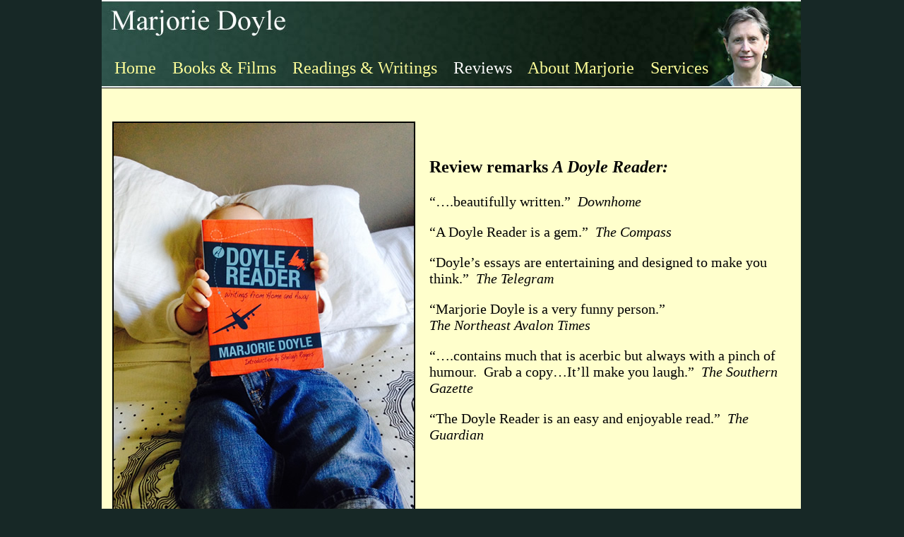

--- FILE ---
content_type: text/html
request_url: http://marjoriedoyle.ca/reviews.html
body_size: 4444
content:
<!DOCTYPE HTML PUBLIC "-//W3C//DTD HTML 4.01 Transitional//EN"
"http://www.w3.org/TR/html4/loose.dtd">
<html>
<head>
<meta http-equiv="Content-Type" content="text/html; charset=iso-8859-1">
<title>Marjorie Doyle - Reviews</title>
<style type="text/css">
<!--
body,td,th {
	font-family: Times New Roman, Times, serif;
	font-size: 20px;
	color: #000000;
}
a:link {
	color: #FFFF99;
	text-decoration: none;	
}
a:visited {
	text-decoration: none;
	color: #FFFF99;
}
a:hover {
	text-decoration: none;
	color: #FFFF00;
}
a:active {
	text-decoration: none;
	color: #FFFF00;
}
a.blue:link {color: #000066; background: #ffffcc;}
a.blue:active {color: #000066; background: #ffffcc;}
a.blue:visited {color: #000066; background: #ffffcc;}
a.blue:hover {color: #0000ff; background: #ffffcc;}

body {
	background-color: #172826;
	margin-top:0px;
	margin-left:5px;
}
a {
	font-size: 24px;
}
.style4 {font-size: 24px;
color:#ffffff;}
table.top {
  width : 990px;
  height : 125px;
  background-image:url('headernew.jpg'); 
  background-position:center;  
}
table.bot {
  width : 990px;
  height : 40px;
  background-image:url('footer.jpg');  
}
div.indent2 {
  width : 620px;
  margin-left:325px;
}
.style6 {font-size: 24px}

-->
</style>
</head>
<body>

<table class="top" border="0" cellspacing="0" cellpadding="0" align="center">
<tr>
<td><br><br><br>
<a href="index.html">&nbsp;&nbsp;&nbsp;Home</a>
<a href="books.html">&nbsp;&nbsp;&nbsp;Books &amp; Films</a>
<a href="readings.html">&nbsp;&nbsp;&nbsp;Readings &amp; Writings</a>
<span class="style4">&nbsp;&nbsp;&nbsp;Reviews</span>
<a href="about.html">&nbsp;&nbsp;&nbsp;About Marjorie</a>
<a href="services.html">&nbsp;&nbsp;&nbsp;Services</a>
</td>
</tr>
</table>

<table border="0" cellspacing="0" bgcolor="#FFFFCC" cellpadding="0" align="center" width="990">
<tr>
<td width="10">&nbsp;</td>
<td valign="top"><br>
  <div style="height:620px; width:980px"><img src="kidreader.jpg" width="425" height="600" align="left" border="2" style="border-color:#000000;margin-right:20px; margin-left:10px;">
    <p class="style6">&nbsp;</p>
    <p class="style6"><strong>Review  remarks <em>A Doyle Reader:</em></strong></p>
    <p>&ldquo;&hellip;.beautifully written.&rdquo;&nbsp; <em>Downhome</em></p>
    <p>&ldquo;A Doyle Reader is a gem.&rdquo;&nbsp; <em>The  Compass</em></p>
    <p>&ldquo;Doyle&rsquo;s essays are entertaining and  designed to make you think.&rdquo;&nbsp; <em>The Telegram</em></p>
    <p>&ldquo;Marjorie Doyle is a very funny  person.&rdquo;&nbsp; <em><br>
      The Northeast Avalon Times</em></p>
    <p>&ldquo;&hellip;.contains much that is acerbic but always  with a pinch of humour.&nbsp; Grab a  copy&hellip;It&rsquo;ll make you laugh.&rdquo;&nbsp; <em>The Southern Gazette</em></p>
    <p>&ldquo;The Doyle Reader is an easy and enjoyable  read.&rdquo;&nbsp; <em>The Guardian</em></p>
  </div>
 <div style="margin-left:10px">
  <p class="style6"><strong>Readers&rsquo; response to <em>A Doyle Reader:&nbsp;</em></strong></p>
  <p>&ldquo;&hellip;. Your writings of truth and life and  love and laughter are universal.&rdquo;&nbsp; &ndash; Andi  Murphy&nbsp; (Ottawa)</p>
  <p>&ldquo;&hellip;. Humour, sorrow, insight into the Nfld.  Psyche, all expressed in wonderful prose&hellip;I couldn&rsquo;t put it down.&rdquo;&nbsp; <br>
    &nbsp;&nbsp;&nbsp;&nbsp;&nbsp;&nbsp;&nbsp;&nbsp;&ndash; Dave Foley&nbsp; Chester, N.S.</p>
  <p>&ldquo;My God, woman, you can write!&rdquo;&nbsp;&nbsp;&nbsp;&nbsp;&ndash;  Cynthia French&nbsp;&nbsp; (N.S.)</p>
  <p>&ldquo;&hellip;. Great laughs, a few tears and always  the deep satisfaction and enjoyment that come with the well written  word.&rdquo;&nbsp;&nbsp;&nbsp;&nbsp;&nbsp; &nbsp;&nbsp;&nbsp;&nbsp;&nbsp;&nbsp;&nbsp;&nbsp;&ndash; Maureen Anonsen&nbsp;&nbsp;&nbsp; St.  John&rsquo;s</p></div>
  <p><br>
</p></td>
	<td width="10">&nbsp;</td>
</tr>
</table>
<table class="bot" cellspacing="0" border="0" cellpadding="0" align="center"><tr>
  <td>
<a href="index.html">&nbsp;&nbsp;&nbsp;Home</a>
<a href="books.html">&nbsp;&nbsp;&nbsp;Books &amp; Films</a>
<a href="readings.html">&nbsp;&nbsp;&nbsp;Readings &amp; Writings</a>
<span class="style4">&nbsp;&nbsp;&nbsp;Reviews</span>
<a href="about.html">&nbsp;&nbsp;&nbsp;About Marjorie</a>
<a href="services.html">&nbsp;&nbsp;&nbsp;Services</a></td>
</tr></table>
</body>
</html>
